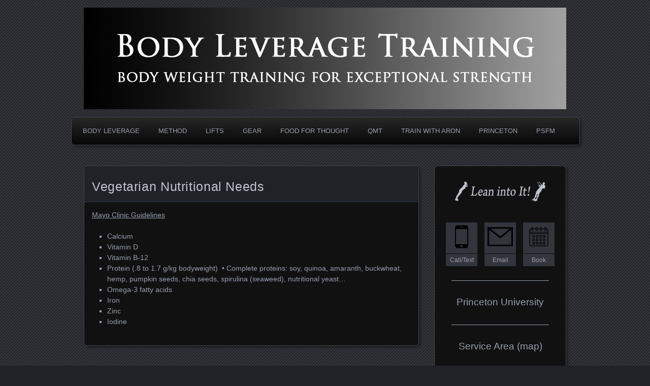

--- FILE ---
content_type: text/html; charset=UTF-8
request_url: https://talenfeld.com/veg/
body_size: 7557
content:
<!DOCTYPE html>
<!--[if IE 7]>
<html id="ie7" lang="en">
<![endif]-->
<!--[if IE 8]>
<html id="ie8" lang="en">
<![endif]-->
<!--[if !(IE 7) | !(IE 8) ]><!-->
<html lang="en">
<!--<![endif]-->
<head>
	<meta charset="UTF-8" />
	<title>Vegetarian Nutritional Needs | Leverage your Body's Strength</title>
	<link rel="profile" href="http://gmpg.org/xfn/11" />
	<link rel="pingback" href="https://talenfeld.com/xmlrpc.php" />
	<!--[if lt IE 9]>
	<script src="https://talenfeld.com/wp-content/themes/parament/js/html5.js" type="text/javascript"></script>
	<![endif]-->
	<meta name='robots' content='max-image-preview:large' />
<link rel="alternate" type="application/rss+xml" title="Leverage your Body&#039;s Strength &raquo; Feed" href="https://talenfeld.com/feed/" />
<link rel="alternate" type="application/rss+xml" title="Leverage your Body&#039;s Strength &raquo; Comments Feed" href="https://talenfeld.com/comments/feed/" />
<link rel="alternate" type="application/rss+xml" title="Leverage your Body&#039;s Strength &raquo; Vegetarian Nutritional Needs Comments Feed" href="https://talenfeld.com/veg/feed/" />
<link rel="alternate" title="oEmbed (JSON)" type="application/json+oembed" href="https://talenfeld.com/wp-json/oembed/1.0/embed?url=https%3A%2F%2Ftalenfeld.com%2Fveg%2F" />
<link rel="alternate" title="oEmbed (XML)" type="text/xml+oembed" href="https://talenfeld.com/wp-json/oembed/1.0/embed?url=https%3A%2F%2Ftalenfeld.com%2Fveg%2F&#038;format=xml" />
<style id='wp-emoji-styles-inline-css' type='text/css'>

	img.wp-smiley, img.emoji {
		display: inline !important;
		border: none !important;
		box-shadow: none !important;
		height: 1em !important;
		width: 1em !important;
		margin: 0 0.07em !important;
		vertical-align: -0.1em !important;
		background: none !important;
		padding: 0 !important;
	}
/*# sourceURL=wp-emoji-styles-inline-css */
</style>
<style id='wp-block-library-inline-css' type='text/css'>
:root{--wp-block-synced-color:#7a00df;--wp-block-synced-color--rgb:122,0,223;--wp-bound-block-color:var(--wp-block-synced-color);--wp-editor-canvas-background:#ddd;--wp-admin-theme-color:#007cba;--wp-admin-theme-color--rgb:0,124,186;--wp-admin-theme-color-darker-10:#006ba1;--wp-admin-theme-color-darker-10--rgb:0,107,160.5;--wp-admin-theme-color-darker-20:#005a87;--wp-admin-theme-color-darker-20--rgb:0,90,135;--wp-admin-border-width-focus:2px}@media (min-resolution:192dpi){:root{--wp-admin-border-width-focus:1.5px}}.wp-element-button{cursor:pointer}:root .has-very-light-gray-background-color{background-color:#eee}:root .has-very-dark-gray-background-color{background-color:#313131}:root .has-very-light-gray-color{color:#eee}:root .has-very-dark-gray-color{color:#313131}:root .has-vivid-green-cyan-to-vivid-cyan-blue-gradient-background{background:linear-gradient(135deg,#00d084,#0693e3)}:root .has-purple-crush-gradient-background{background:linear-gradient(135deg,#34e2e4,#4721fb 50%,#ab1dfe)}:root .has-hazy-dawn-gradient-background{background:linear-gradient(135deg,#faaca8,#dad0ec)}:root .has-subdued-olive-gradient-background{background:linear-gradient(135deg,#fafae1,#67a671)}:root .has-atomic-cream-gradient-background{background:linear-gradient(135deg,#fdd79a,#004a59)}:root .has-nightshade-gradient-background{background:linear-gradient(135deg,#330968,#31cdcf)}:root .has-midnight-gradient-background{background:linear-gradient(135deg,#020381,#2874fc)}:root{--wp--preset--font-size--normal:16px;--wp--preset--font-size--huge:42px}.has-regular-font-size{font-size:1em}.has-larger-font-size{font-size:2.625em}.has-normal-font-size{font-size:var(--wp--preset--font-size--normal)}.has-huge-font-size{font-size:var(--wp--preset--font-size--huge)}.has-text-align-center{text-align:center}.has-text-align-left{text-align:left}.has-text-align-right{text-align:right}.has-fit-text{white-space:nowrap!important}#end-resizable-editor-section{display:none}.aligncenter{clear:both}.items-justified-left{justify-content:flex-start}.items-justified-center{justify-content:center}.items-justified-right{justify-content:flex-end}.items-justified-space-between{justify-content:space-between}.screen-reader-text{border:0;clip-path:inset(50%);height:1px;margin:-1px;overflow:hidden;padding:0;position:absolute;width:1px;word-wrap:normal!important}.screen-reader-text:focus{background-color:#ddd;clip-path:none;color:#444;display:block;font-size:1em;height:auto;left:5px;line-height:normal;padding:15px 23px 14px;text-decoration:none;top:5px;width:auto;z-index:100000}html :where(.has-border-color){border-style:solid}html :where([style*=border-top-color]){border-top-style:solid}html :where([style*=border-right-color]){border-right-style:solid}html :where([style*=border-bottom-color]){border-bottom-style:solid}html :where([style*=border-left-color]){border-left-style:solid}html :where([style*=border-width]){border-style:solid}html :where([style*=border-top-width]){border-top-style:solid}html :where([style*=border-right-width]){border-right-style:solid}html :where([style*=border-bottom-width]){border-bottom-style:solid}html :where([style*=border-left-width]){border-left-style:solid}html :where(img[class*=wp-image-]){height:auto;max-width:100%}:where(figure){margin:0 0 1em}html :where(.is-position-sticky){--wp-admin--admin-bar--position-offset:var(--wp-admin--admin-bar--height,0px)}@media screen and (max-width:600px){html :where(.is-position-sticky){--wp-admin--admin-bar--position-offset:0px}}

/*# sourceURL=wp-block-library-inline-css */
</style><style id='wp-block-columns-inline-css' type='text/css'>
.wp-block-columns{box-sizing:border-box;display:flex;flex-wrap:wrap!important}@media (min-width:782px){.wp-block-columns{flex-wrap:nowrap!important}}.wp-block-columns{align-items:normal!important}.wp-block-columns.are-vertically-aligned-top{align-items:flex-start}.wp-block-columns.are-vertically-aligned-center{align-items:center}.wp-block-columns.are-vertically-aligned-bottom{align-items:flex-end}@media (max-width:781px){.wp-block-columns:not(.is-not-stacked-on-mobile)>.wp-block-column{flex-basis:100%!important}}@media (min-width:782px){.wp-block-columns:not(.is-not-stacked-on-mobile)>.wp-block-column{flex-basis:0;flex-grow:1}.wp-block-columns:not(.is-not-stacked-on-mobile)>.wp-block-column[style*=flex-basis]{flex-grow:0}}.wp-block-columns.is-not-stacked-on-mobile{flex-wrap:nowrap!important}.wp-block-columns.is-not-stacked-on-mobile>.wp-block-column{flex-basis:0;flex-grow:1}.wp-block-columns.is-not-stacked-on-mobile>.wp-block-column[style*=flex-basis]{flex-grow:0}:where(.wp-block-columns){margin-bottom:1.75em}:where(.wp-block-columns.has-background){padding:1.25em 2.375em}.wp-block-column{flex-grow:1;min-width:0;overflow-wrap:break-word;word-break:break-word}.wp-block-column.is-vertically-aligned-top{align-self:flex-start}.wp-block-column.is-vertically-aligned-center{align-self:center}.wp-block-column.is-vertically-aligned-bottom{align-self:flex-end}.wp-block-column.is-vertically-aligned-stretch{align-self:stretch}.wp-block-column.is-vertically-aligned-bottom,.wp-block-column.is-vertically-aligned-center,.wp-block-column.is-vertically-aligned-top{width:100%}
/*# sourceURL=https://talenfeld.com/wp-includes/blocks/columns/style.min.css */
</style>
<style id='wp-block-group-inline-css' type='text/css'>
.wp-block-group{box-sizing:border-box}:where(.wp-block-group.wp-block-group-is-layout-constrained){position:relative}
/*# sourceURL=https://talenfeld.com/wp-includes/blocks/group/style.min.css */
</style>
<style id='global-styles-inline-css' type='text/css'>
:root{--wp--preset--aspect-ratio--square: 1;--wp--preset--aspect-ratio--4-3: 4/3;--wp--preset--aspect-ratio--3-4: 3/4;--wp--preset--aspect-ratio--3-2: 3/2;--wp--preset--aspect-ratio--2-3: 2/3;--wp--preset--aspect-ratio--16-9: 16/9;--wp--preset--aspect-ratio--9-16: 9/16;--wp--preset--color--black: #000000;--wp--preset--color--cyan-bluish-gray: #abb8c3;--wp--preset--color--white: #ffffff;--wp--preset--color--pale-pink: #f78da7;--wp--preset--color--vivid-red: #cf2e2e;--wp--preset--color--luminous-vivid-orange: #ff6900;--wp--preset--color--luminous-vivid-amber: #fcb900;--wp--preset--color--light-green-cyan: #7bdcb5;--wp--preset--color--vivid-green-cyan: #00d084;--wp--preset--color--pale-cyan-blue: #8ed1fc;--wp--preset--color--vivid-cyan-blue: #0693e3;--wp--preset--color--vivid-purple: #9b51e0;--wp--preset--gradient--vivid-cyan-blue-to-vivid-purple: linear-gradient(135deg,rgb(6,147,227) 0%,rgb(155,81,224) 100%);--wp--preset--gradient--light-green-cyan-to-vivid-green-cyan: linear-gradient(135deg,rgb(122,220,180) 0%,rgb(0,208,130) 100%);--wp--preset--gradient--luminous-vivid-amber-to-luminous-vivid-orange: linear-gradient(135deg,rgb(252,185,0) 0%,rgb(255,105,0) 100%);--wp--preset--gradient--luminous-vivid-orange-to-vivid-red: linear-gradient(135deg,rgb(255,105,0) 0%,rgb(207,46,46) 100%);--wp--preset--gradient--very-light-gray-to-cyan-bluish-gray: linear-gradient(135deg,rgb(238,238,238) 0%,rgb(169,184,195) 100%);--wp--preset--gradient--cool-to-warm-spectrum: linear-gradient(135deg,rgb(74,234,220) 0%,rgb(151,120,209) 20%,rgb(207,42,186) 40%,rgb(238,44,130) 60%,rgb(251,105,98) 80%,rgb(254,248,76) 100%);--wp--preset--gradient--blush-light-purple: linear-gradient(135deg,rgb(255,206,236) 0%,rgb(152,150,240) 100%);--wp--preset--gradient--blush-bordeaux: linear-gradient(135deg,rgb(254,205,165) 0%,rgb(254,45,45) 50%,rgb(107,0,62) 100%);--wp--preset--gradient--luminous-dusk: linear-gradient(135deg,rgb(255,203,112) 0%,rgb(199,81,192) 50%,rgb(65,88,208) 100%);--wp--preset--gradient--pale-ocean: linear-gradient(135deg,rgb(255,245,203) 0%,rgb(182,227,212) 50%,rgb(51,167,181) 100%);--wp--preset--gradient--electric-grass: linear-gradient(135deg,rgb(202,248,128) 0%,rgb(113,206,126) 100%);--wp--preset--gradient--midnight: linear-gradient(135deg,rgb(2,3,129) 0%,rgb(40,116,252) 100%);--wp--preset--font-size--small: 13px;--wp--preset--font-size--medium: 20px;--wp--preset--font-size--large: 36px;--wp--preset--font-size--x-large: 42px;--wp--preset--spacing--20: 0.44rem;--wp--preset--spacing--30: 0.67rem;--wp--preset--spacing--40: 1rem;--wp--preset--spacing--50: 1.5rem;--wp--preset--spacing--60: 2.25rem;--wp--preset--spacing--70: 3.38rem;--wp--preset--spacing--80: 5.06rem;--wp--preset--shadow--natural: 6px 6px 9px rgba(0, 0, 0, 0.2);--wp--preset--shadow--deep: 12px 12px 50px rgba(0, 0, 0, 0.4);--wp--preset--shadow--sharp: 6px 6px 0px rgba(0, 0, 0, 0.2);--wp--preset--shadow--outlined: 6px 6px 0px -3px rgb(255, 255, 255), 6px 6px rgb(0, 0, 0);--wp--preset--shadow--crisp: 6px 6px 0px rgb(0, 0, 0);}:where(.is-layout-flex){gap: 0.5em;}:where(.is-layout-grid){gap: 0.5em;}body .is-layout-flex{display: flex;}.is-layout-flex{flex-wrap: wrap;align-items: center;}.is-layout-flex > :is(*, div){margin: 0;}body .is-layout-grid{display: grid;}.is-layout-grid > :is(*, div){margin: 0;}:where(.wp-block-columns.is-layout-flex){gap: 2em;}:where(.wp-block-columns.is-layout-grid){gap: 2em;}:where(.wp-block-post-template.is-layout-flex){gap: 1.25em;}:where(.wp-block-post-template.is-layout-grid){gap: 1.25em;}.has-black-color{color: var(--wp--preset--color--black) !important;}.has-cyan-bluish-gray-color{color: var(--wp--preset--color--cyan-bluish-gray) !important;}.has-white-color{color: var(--wp--preset--color--white) !important;}.has-pale-pink-color{color: var(--wp--preset--color--pale-pink) !important;}.has-vivid-red-color{color: var(--wp--preset--color--vivid-red) !important;}.has-luminous-vivid-orange-color{color: var(--wp--preset--color--luminous-vivid-orange) !important;}.has-luminous-vivid-amber-color{color: var(--wp--preset--color--luminous-vivid-amber) !important;}.has-light-green-cyan-color{color: var(--wp--preset--color--light-green-cyan) !important;}.has-vivid-green-cyan-color{color: var(--wp--preset--color--vivid-green-cyan) !important;}.has-pale-cyan-blue-color{color: var(--wp--preset--color--pale-cyan-blue) !important;}.has-vivid-cyan-blue-color{color: var(--wp--preset--color--vivid-cyan-blue) !important;}.has-vivid-purple-color{color: var(--wp--preset--color--vivid-purple) !important;}.has-black-background-color{background-color: var(--wp--preset--color--black) !important;}.has-cyan-bluish-gray-background-color{background-color: var(--wp--preset--color--cyan-bluish-gray) !important;}.has-white-background-color{background-color: var(--wp--preset--color--white) !important;}.has-pale-pink-background-color{background-color: var(--wp--preset--color--pale-pink) !important;}.has-vivid-red-background-color{background-color: var(--wp--preset--color--vivid-red) !important;}.has-luminous-vivid-orange-background-color{background-color: var(--wp--preset--color--luminous-vivid-orange) !important;}.has-luminous-vivid-amber-background-color{background-color: var(--wp--preset--color--luminous-vivid-amber) !important;}.has-light-green-cyan-background-color{background-color: var(--wp--preset--color--light-green-cyan) !important;}.has-vivid-green-cyan-background-color{background-color: var(--wp--preset--color--vivid-green-cyan) !important;}.has-pale-cyan-blue-background-color{background-color: var(--wp--preset--color--pale-cyan-blue) !important;}.has-vivid-cyan-blue-background-color{background-color: var(--wp--preset--color--vivid-cyan-blue) !important;}.has-vivid-purple-background-color{background-color: var(--wp--preset--color--vivid-purple) !important;}.has-black-border-color{border-color: var(--wp--preset--color--black) !important;}.has-cyan-bluish-gray-border-color{border-color: var(--wp--preset--color--cyan-bluish-gray) !important;}.has-white-border-color{border-color: var(--wp--preset--color--white) !important;}.has-pale-pink-border-color{border-color: var(--wp--preset--color--pale-pink) !important;}.has-vivid-red-border-color{border-color: var(--wp--preset--color--vivid-red) !important;}.has-luminous-vivid-orange-border-color{border-color: var(--wp--preset--color--luminous-vivid-orange) !important;}.has-luminous-vivid-amber-border-color{border-color: var(--wp--preset--color--luminous-vivid-amber) !important;}.has-light-green-cyan-border-color{border-color: var(--wp--preset--color--light-green-cyan) !important;}.has-vivid-green-cyan-border-color{border-color: var(--wp--preset--color--vivid-green-cyan) !important;}.has-pale-cyan-blue-border-color{border-color: var(--wp--preset--color--pale-cyan-blue) !important;}.has-vivid-cyan-blue-border-color{border-color: var(--wp--preset--color--vivid-cyan-blue) !important;}.has-vivid-purple-border-color{border-color: var(--wp--preset--color--vivid-purple) !important;}.has-vivid-cyan-blue-to-vivid-purple-gradient-background{background: var(--wp--preset--gradient--vivid-cyan-blue-to-vivid-purple) !important;}.has-light-green-cyan-to-vivid-green-cyan-gradient-background{background: var(--wp--preset--gradient--light-green-cyan-to-vivid-green-cyan) !important;}.has-luminous-vivid-amber-to-luminous-vivid-orange-gradient-background{background: var(--wp--preset--gradient--luminous-vivid-amber-to-luminous-vivid-orange) !important;}.has-luminous-vivid-orange-to-vivid-red-gradient-background{background: var(--wp--preset--gradient--luminous-vivid-orange-to-vivid-red) !important;}.has-very-light-gray-to-cyan-bluish-gray-gradient-background{background: var(--wp--preset--gradient--very-light-gray-to-cyan-bluish-gray) !important;}.has-cool-to-warm-spectrum-gradient-background{background: var(--wp--preset--gradient--cool-to-warm-spectrum) !important;}.has-blush-light-purple-gradient-background{background: var(--wp--preset--gradient--blush-light-purple) !important;}.has-blush-bordeaux-gradient-background{background: var(--wp--preset--gradient--blush-bordeaux) !important;}.has-luminous-dusk-gradient-background{background: var(--wp--preset--gradient--luminous-dusk) !important;}.has-pale-ocean-gradient-background{background: var(--wp--preset--gradient--pale-ocean) !important;}.has-electric-grass-gradient-background{background: var(--wp--preset--gradient--electric-grass) !important;}.has-midnight-gradient-background{background: var(--wp--preset--gradient--midnight) !important;}.has-small-font-size{font-size: var(--wp--preset--font-size--small) !important;}.has-medium-font-size{font-size: var(--wp--preset--font-size--medium) !important;}.has-large-font-size{font-size: var(--wp--preset--font-size--large) !important;}.has-x-large-font-size{font-size: var(--wp--preset--font-size--x-large) !important;}
:where(.wp-block-columns.is-layout-flex){gap: 2em;}:where(.wp-block-columns.is-layout-grid){gap: 2em;}
/*# sourceURL=global-styles-inline-css */
</style>
<style id='core-block-supports-inline-css' type='text/css'>
.wp-container-core-columns-is-layout-9d6595d7{flex-wrap:nowrap;}
/*# sourceURL=core-block-supports-inline-css */
</style>

<style id='classic-theme-styles-inline-css' type='text/css'>
/*! This file is auto-generated */
.wp-block-button__link{color:#fff;background-color:#32373c;border-radius:9999px;box-shadow:none;text-decoration:none;padding:calc(.667em + 2px) calc(1.333em + 2px);font-size:1.125em}.wp-block-file__button{background:#32373c;color:#fff;text-decoration:none}
/*# sourceURL=/wp-includes/css/classic-themes.min.css */
</style>
<link rel='stylesheet' id='parament-css' href='https://talenfeld.com/wp-content/themes/parament/style.css?ver=6.9' type='text/css' media='all' />
<script type="text/javascript" id="jquery-core-js-extra">
/* <![CDATA[ */
var url_archiver_ajax = {"ajax_url":"https://talenfeld.com/wp-admin/admin-ajax.php","nonce":"d0d6a625a5"};
//# sourceURL=jquery-core-js-extra
/* ]]> */
</script>
<script type="text/javascript" src="https://talenfeld.com/wp-includes/js/jquery/jquery.min.js?ver=3.7.1" id="jquery-core-js"></script>
<script type="text/javascript" src="https://talenfeld.com/wp-includes/js/jquery/jquery-migrate.min.js?ver=3.4.1" id="jquery-migrate-js"></script>
<link rel="https://api.w.org/" href="https://talenfeld.com/wp-json/" /><link rel="alternate" title="JSON" type="application/json" href="https://talenfeld.com/wp-json/wp/v2/pages/1798" /><link rel="EditURI" type="application/rsd+xml" title="RSD" href="https://talenfeld.com/xmlrpc.php?rsd" />
<meta name="generator" content="WordPress 6.9" />
<link rel="canonical" href="https://talenfeld.com/veg/" />
<link rel='shortlink' href='https://talenfeld.com/?p=1798' />
	<style type="text/css">
			#branding {
			overflow: hidden;
			position: relative;
			width: 950px;
			height: 200px;
		}
		#site-title,
		#site-description {
			position: relative;
			margin-left: 50px;
			z-index: 2;
		}
		#site-title {
			margin-top: 60px;
		}
		#site-description {
			display: block;
		}
		#header-image {
			display: block;
			position: absolute;
			top: 0;
			left: 0;
			width: 950px;
			height: 200px;
			z-index: 1;
		}
			#site-title,
		#site-description {
			position: absolute;
			clip: rect(1px 1px 1px 1px); /* IE6, IE7 */
			clip: rect(1px, 1px, 1px, 1px);
		}
		</style>
	</head>

<body class="wp-singular page-template-default page page-id-1798 wp-theme-parament has-image">

<div id="page-wrap" class="contain">
	<header id="branding" role="banner">
		<h1 id="site-title"><a href="https://talenfeld.com">Leverage your Body's Strength</a></h1>
		
					<a id="header-image" href="https://talenfeld.com"><img src="https://talenfeld.com/wp-content/uploads/2013/08/Header.jpg" alt="" /></a>
			</header><!-- #branding -->

	<nav id="menu" role="navigation"><ul id="primary-menu" class="menu"><li id="menu-item-9635" class="menu-item menu-item-type-custom menu-item-object-custom menu-item-home menu-item-9635"><a href="https://talenfeld.com">Body Leverage</a></li>
<li id="menu-item-9636" class="menu-item menu-item-type-post_type menu-item-object-page menu-item-9636"><a href="https://talenfeld.com/method/">Method</a></li>
<li id="menu-item-9637" class="menu-item menu-item-type-custom menu-item-object-custom menu-item-9637"><a href="https://talenfeld.com/str">Lifts</a></li>
<li id="menu-item-9645" class="menu-item menu-item-type-custom menu-item-object-custom menu-item-9645"><a href="/gear">Gear</a></li>
<li id="menu-item-9639" class="menu-item menu-item-type-post_type menu-item-object-page menu-item-9639"><a href="https://talenfeld.com/fft/">Food for Thought</a></li>
<li id="menu-item-9640" class="menu-item menu-item-type-post_type menu-item-object-page menu-item-9640"><a href="https://talenfeld.com/qmt/">QMT</a></li>
<li id="menu-item-9641" class="menu-item menu-item-type-custom menu-item-object-custom menu-item-9641"><a href="https://talenfeld.com/pt">Train with Aron</a></li>
<li id="menu-item-9642" class="menu-item menu-item-type-post_type menu-item-object-page menu-item-9642"><a href="https://talenfeld.com/princeton/">Princeton</a></li>
<li id="menu-item-9659" class="menu-item menu-item-type-custom menu-item-object-custom menu-item-9659"><a href="https://psfmwellness.com/">PSFM</a></li>
</ul></nav>
<div id="container" class="contain">

	<div id="main" role="main">
									
<article id="post-1798" class="post-1798 page type-page status-publish hentry has-byline">

	<div class="title">
		<h2 class="entry-title">Vegetarian Nutritional Needs</h2>
			</div><!-- end title -->

	<div class="entry-content">
		<p>				<a href="https://www.mayoclinic.org/healthy-lifestyle/nutrition-and-healthy-eating/in-depth/vegetarian-diet/art-20046446?p=1">Mayo Clinic Guidelines</a></p>
<ul>
<li>Calcium</li>
<li>Vitamin D</li>
<li>Vitamin B-12</li>
<li>Protein (.8 to 1.7 g/kg bodyweight)  • Complete proteins: soy, quinoa, amaranth, buckwheat, hemp, pumpkin seeds, chia seeds, spirulina (seaweed), nutritional yeast&#8230;</li>
<li>Omega-3 fatty acids</li>
<li>Iron</li>
<li>Zinc</li>
<li>Iodine</li>
</ul>
	</div>

</article>							
<div id="comments">

	
	
</div><!-- #comments -->	</div><!-- end main -->

	<ul id="sidebar" role="complementary">
	<li id="block-14" class="widget widget_block">
<div class="wp-block-group"><div class="wp-block-group__inner-container is-layout-flow wp-block-group-is-layout-flow">
<div class="wp-block-columns is-layout-flex wp-container-core-columns-is-layout-9d6595d7 wp-block-columns-is-layout-flex">
<div class="wp-block-column is-layout-flow wp-block-column-is-layout-flow" style="flex-basis:100%">
<center><a href="/pt/"><img loading="lazy" decoding="async" src="https://talenfeld.com/wp-content/uploads/Lean-into-it-banner-grey-wide.png" width="180" height="72" /></a></center>
<center>
<table>
<tbody style="background-color: #111111;">
<tr>
<td><a href="tel:609-598-3223"><img loading="lazy" decoding="async" class="wp-image-2112 size-thumbnail" src="/wp-content/uploads/2018/05/Smartphone_icon_-_Noun_Project_283536.svg_-150x150.png" alt="" width="50" height="50" srcset="https://talenfeld.com/wp-content/uploads/2018/05/Smartphone_icon_-_Noun_Project_283536.svg_-150x150.png 150w, https://talenfeld.com/wp-content/uploads/2018/05/Smartphone_icon_-_Noun_Project_283536.svg_-300x300.png 300w, https://talenfeld.com/wp-content/uploads/2018/05/Smartphone_icon_-_Noun_Project_283536.svg_-1024x1024.png 1024w, https://talenfeld.com/wp-content/uploads/2018/05/Smartphone_icon_-_Noun_Project_283536.svg_-768x768.png 768w, https://talenfeld.com/wp-content/uploads/2018/05/Smartphone_icon_-_Noun_Project_283536.svg_-1536x1536.png 1536w, https://talenfeld.com/wp-content/uploads/2018/05/Smartphone_icon_-_Noun_Project_283536.svg_.png 2000w" sizes="(max-width: 50px) 100vw, 50px" /></a></td>

<td style="background-color: #111111;"></td><td><center><a href="/wp-content/mailhandler.php"><img loading="lazy" decoding="async" class="alignnone size-thumbnail wp-image-2114" src="/wp-content/uploads/2018/05/PICOL_icon_Mail.svg_-150x150.png" alt="" width="50" height="50" srcset="https://talenfeld.com/wp-content/uploads/2018/05/PICOL_icon_Mail.svg_-150x150.png 150w, https://talenfeld.com/wp-content/uploads/2018/05/PICOL_icon_Mail.svg_-300x300.png 300w, https://talenfeld.com/wp-content/uploads/2018/05/PICOL_icon_Mail.svg_-1024x1024.png 1024w, https://talenfeld.com/wp-content/uploads/2018/05/PICOL_icon_Mail.svg_-768x768.png 768w, https://talenfeld.com/wp-content/uploads/2018/05/PICOL_icon_Mail.svg_-1536x1536.png 1536w, https://talenfeld.com/wp-content/uploads/2018/05/PICOL_icon_Mail.svg_.png 2000w" sizes="(max-width: 50px) 100vw, 50px" /></a></center></td>
<td style="background-color: #111111;">
<td><a href="/book/"><img loading="lazy" decoding="async" src="/wp-content/uploads/calendar-icon.png" width="50" height="50"></a></td>
</tr>
<tr><td><center><a href="tel:609-598-3223">Call/Text</a></td><td style="background-color: #111111;"><td><center><a href="/wp-content/mailhandler.php">Email</a></center></td><td style="background-color: #111111;"><td><center><a href="/book/">Book</a></center></td></tr>
</tbody>
</table>
</center>
<center>————————————————</center>
<h3><center><a href="/princeton/">Princeton University</a></center></h3>
<center>————————————————</center>
<h3><center><a href="/pt/#service">Service Area (map)</a></center></h3>
<center>————————————————</center>
<h3><center><a href="https://psfmwellness.com/">PSFM</a></center></h3>
</div>
</div>
</div></div>
</li></ul><!-- end sidebar -->
</div><!-- end container -->


</div><!-- end page-wrap -->
<footer id="colophon" role="contentinfo">
	<div id="site-generator">
		<p>
		<h4>
		<a href="https://talenfeld.com">Talenfeld.com</a>
		&nbsp;&nbsp;
		<a href="https://www.namesilo.com/account/">|</a> 
		&nbsp;&nbsp;
		<a href="/wp-content/mailhandler.php">Message Aron</a>
		&nbsp;&nbsp;
		<a href="https://talenfeld.com/wp-admin">|</a> 
		&nbsp;&nbsp;
		<a href="https://statcounter.com/p12579530/path/">&#169;</a> <a href="/">2026 Aron Talenfeld</a>
		&nbsp;&nbsp;

		</h4>

	</div>
</footer>

<script type="speculationrules">
{"prefetch":[{"source":"document","where":{"and":[{"href_matches":"/*"},{"not":{"href_matches":["/wp-*.php","/wp-admin/*","/wp-content/uploads/*","/wp-content/*","/wp-content/plugins/*","/wp-content/themes/parament/*","/*\\?(.+)"]}},{"not":{"selector_matches":"a[rel~=\"nofollow\"]"}},{"not":{"selector_matches":".no-prefetch, .no-prefetch a"}}]},"eagerness":"conservative"}]}
</script>
		<!-- Start of StatCounter Code -->
		<script>
			<!--
			var sc_project=12579530;
			var sc_security="6291887b";
			var sc_invisible=1;
		</script>
        <script type="text/javascript" src="https://www.statcounter.com/counter/counter.js" async></script>
		<noscript><div class="statcounter"><a title="web analytics" href="https://statcounter.com/"><img class="statcounter" src="https://c.statcounter.com/12579530/0/6291887b/1/" alt="web analytics" /></a></div></noscript>
		<!-- End of StatCounter Code -->
		<script type="text/javascript" id="pplb_logout_js-js-extra">
/* <![CDATA[ */
var pplb_ajax = {"ajaxurl":"https://talenfeld.com/wp-admin/admin-ajax.php"};
//# sourceURL=pplb_logout_js-js-extra
/* ]]> */
</script>
<script type="text/javascript" src="https://talenfeld.com/wp-content/plugins/protected-posts-logout-button/logout.js" id="pplb_logout_js-js"></script>
<script id="wp-emoji-settings" type="application/json">
{"baseUrl":"https://s.w.org/images/core/emoji/17.0.2/72x72/","ext":".png","svgUrl":"https://s.w.org/images/core/emoji/17.0.2/svg/","svgExt":".svg","source":{"concatemoji":"https://talenfeld.com/wp-includes/js/wp-emoji-release.min.js?ver=6.9"}}
</script>
<script type="module">
/* <![CDATA[ */
/*! This file is auto-generated */
const a=JSON.parse(document.getElementById("wp-emoji-settings").textContent),o=(window._wpemojiSettings=a,"wpEmojiSettingsSupports"),s=["flag","emoji"];function i(e){try{var t={supportTests:e,timestamp:(new Date).valueOf()};sessionStorage.setItem(o,JSON.stringify(t))}catch(e){}}function c(e,t,n){e.clearRect(0,0,e.canvas.width,e.canvas.height),e.fillText(t,0,0);t=new Uint32Array(e.getImageData(0,0,e.canvas.width,e.canvas.height).data);e.clearRect(0,0,e.canvas.width,e.canvas.height),e.fillText(n,0,0);const a=new Uint32Array(e.getImageData(0,0,e.canvas.width,e.canvas.height).data);return t.every((e,t)=>e===a[t])}function p(e,t){e.clearRect(0,0,e.canvas.width,e.canvas.height),e.fillText(t,0,0);var n=e.getImageData(16,16,1,1);for(let e=0;e<n.data.length;e++)if(0!==n.data[e])return!1;return!0}function u(e,t,n,a){switch(t){case"flag":return n(e,"\ud83c\udff3\ufe0f\u200d\u26a7\ufe0f","\ud83c\udff3\ufe0f\u200b\u26a7\ufe0f")?!1:!n(e,"\ud83c\udde8\ud83c\uddf6","\ud83c\udde8\u200b\ud83c\uddf6")&&!n(e,"\ud83c\udff4\udb40\udc67\udb40\udc62\udb40\udc65\udb40\udc6e\udb40\udc67\udb40\udc7f","\ud83c\udff4\u200b\udb40\udc67\u200b\udb40\udc62\u200b\udb40\udc65\u200b\udb40\udc6e\u200b\udb40\udc67\u200b\udb40\udc7f");case"emoji":return!a(e,"\ud83e\u1fac8")}return!1}function f(e,t,n,a){let r;const o=(r="undefined"!=typeof WorkerGlobalScope&&self instanceof WorkerGlobalScope?new OffscreenCanvas(300,150):document.createElement("canvas")).getContext("2d",{willReadFrequently:!0}),s=(o.textBaseline="top",o.font="600 32px Arial",{});return e.forEach(e=>{s[e]=t(o,e,n,a)}),s}function r(e){var t=document.createElement("script");t.src=e,t.defer=!0,document.head.appendChild(t)}a.supports={everything:!0,everythingExceptFlag:!0},new Promise(t=>{let n=function(){try{var e=JSON.parse(sessionStorage.getItem(o));if("object"==typeof e&&"number"==typeof e.timestamp&&(new Date).valueOf()<e.timestamp+604800&&"object"==typeof e.supportTests)return e.supportTests}catch(e){}return null}();if(!n){if("undefined"!=typeof Worker&&"undefined"!=typeof OffscreenCanvas&&"undefined"!=typeof URL&&URL.createObjectURL&&"undefined"!=typeof Blob)try{var e="postMessage("+f.toString()+"("+[JSON.stringify(s),u.toString(),c.toString(),p.toString()].join(",")+"));",a=new Blob([e],{type:"text/javascript"});const r=new Worker(URL.createObjectURL(a),{name:"wpTestEmojiSupports"});return void(r.onmessage=e=>{i(n=e.data),r.terminate(),t(n)})}catch(e){}i(n=f(s,u,c,p))}t(n)}).then(e=>{for(const n in e)a.supports[n]=e[n],a.supports.everything=a.supports.everything&&a.supports[n],"flag"!==n&&(a.supports.everythingExceptFlag=a.supports.everythingExceptFlag&&a.supports[n]);var t;a.supports.everythingExceptFlag=a.supports.everythingExceptFlag&&!a.supports.flag,a.supports.everything||((t=a.source||{}).concatemoji?r(t.concatemoji):t.wpemoji&&t.twemoji&&(r(t.twemoji),r(t.wpemoji)))});
//# sourceURL=https://talenfeld.com/wp-includes/js/wp-emoji-loader.min.js
/* ]]> */
</script>
    
</body>
</html>